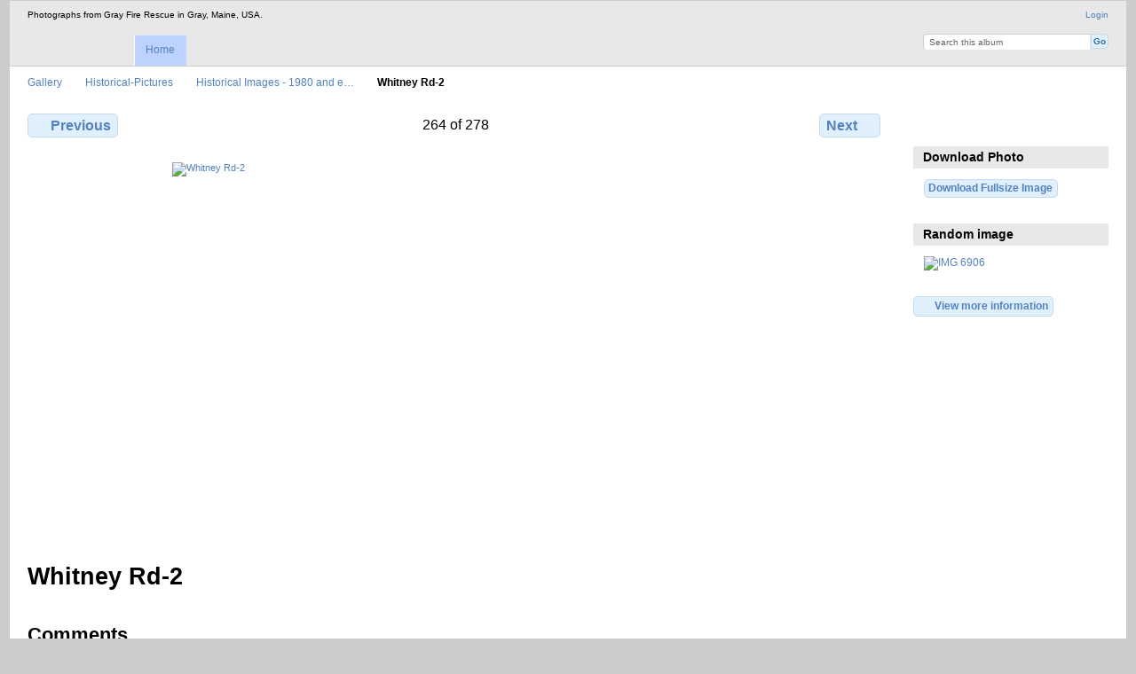

--- FILE ---
content_type: text/html; charset=UTF-8
request_url: https://gallery.grayfirerescue.org/index.php/Historical-Pictures/Historical-Images-1980-and-earlier/Whitney-Rd-2
body_size: 2315
content:
<!DOCTYPE html PUBLIC "-//W3C//DTD XHTML 1.0 Transitional//EN"
          "http://www.w3.org/TR/xhtml1/DTD/xhtml1-transitional.dtd">
<html xmlns="http://www.w3.org/1999/xhtml"  xml:lang="en" lang="en">
  <head>
    <meta http-equiv="content-type" content="text/html; charset=UTF-8" />
        <title>
                        Whitney Rd-2                  </title>
    <link rel="shortcut icon"
          href="/lib/images/favicon.ico"
          type="image/x-icon" />
    <link rel="apple-touch-icon-precomposed"
          href="/lib/images/apple-touch-icon.png" />
    
                            <script type="text/javascript">
    var MSG_CANCEL = "Cancel";
    </script>
                
                    
    <link rel="alternate" type="application/rss+xml" href="/index.php/rss/feed/gallery/album/583" />





                                <!--[if lte IE 8]>
    <link rel="stylesheet" type="text/css" href="/themes/widewind/css/fix-ie.css"
          media="screen,print,projection" />
    <![endif]-->

    <!-- LOOKING FOR YOUR CSS? It's all been combined into the link below -->
    <!-- LOOKING FOR YOUR CSS? It's all been combined into the link(s) below -->
<link rel="stylesheet" type="text/css" href="/index.php/combined/css/48b3d8f269f3efad1cc56bfed25425aa.css" media="screen,print,projection" />

    <!-- LOOKING FOR YOUR JAVASCRIPT? It's all been combined into the link below -->
    <!-- LOOKING FOR YOUR JS? It's all been combined into the link(s) below -->
<script type="text/javascript" src="/index.php/combined/javascript/c3a1ffe64f335e60f565eb88a05d13d2.js"></script>
  </head>

  <body >
        <div id="doc3" class="yui-t5 g-view">
            <div id="g-header" class="ui-helper-clearfix">
        <div id="g-banner">
                    Photographs from Gray Fire Rescue in Gray, Maine, USA.                    <ul id='g-login-menu' class="g-inline ui-helper-clear-fix">
    <li>
  <a id='g-login-link'     class="g-dialog-link "
     href="/index.php/login/ajax"
     title="Login">
    Login  </a>
</li>
  </ul>

          <form action="/index.php/search" id="g-quick-search-form" class="g-short-form">
          <ul>
    <li>
              <label for="g-search">Search this album</label>
            <input type="hidden" name="album" value="583" />
      <input type="text" name="q" id="g-search" class="text" />
    </li>
    <li>
      <input type="submit" value="Go" class="submit" />
    </li>
  </ul>
</form>

          <!-- hide the menu until after the page has loaded, to minimize menu flicker -->
          <div id="g-site-menu" style="visibility: hidden">
            <ul  class="g-menu">
    <li>
  <a      class="g-menu-link "
     href="/index.php/"
     title="Home">
    Home  </a>
</li>
      </ul>

          </div>
          <script type="text/javascript"> $(document).ready(function() { $("#g-site-menu").css("visibility", "visible"); }) </script>

                  </div>

                <ul class="g-breadcrumbs">
                     <li class="                      g-first">
             <a href="/index.php/?show=461">            Gallery            </a>           </li>
                     <li class="                      ">
             <a href="/index.php/Historical-Pictures?show=583">            Historical-Pictures            </a>           </li>
                     <li class="                      ">
             <a href="/index.php/Historical-Pictures/Historical-Images-1980-and-earlier?show=6923">            Historical Images - 1980 and e…            </a>           </li>
                     <li class="g-active                      ">
                        Whitney Rd-2                       </li>
                  </ul>
              </div>
      <div id="bd">
        <div id="yui-main">
          <div class="yui-b">
            <div id="g-content" class="yui-g">
                            
<!-- Use javascript to show the full size as an overlay on the current page -->
<script type="text/javascript">
  $(document).ready(function() {
    full_dims = [1500, 1000];
    $(".g-fullsize-link").click(function() {
      $.gallery_show_full_size("\/var\/albums\/Historical-Pictures\/Historical%20Images%20-%201980%20and%20earlier\/Whitney%20Rd-2.jpg?m=1628325551", full_dims[0], full_dims[1]);
      return false;
    });

    // After the image is rotated or replaced we have to reload the image dimensions
    // so that the full size view isn't distorted.
    $("#g-photo").bind("gallery.change", function() {
      $.ajax({
        url: "/index.php/items/dimensions/6923",
        dataType: "json",
        success: function(data, textStatus) {
          full_dims = data.full;
        }
      });
    });
  });
</script>

<div id="g-item">
  
  
<ul class="g-paginator ui-helper-clearfix">
  <li class="g-first">
  
      <a href="/index.php/Historical-Pictures/Historical-Images-1980-and-earlier/Whitney-Rd-09" class="g-button ui-icon-left ui-state-default ui-corner-all">
      <span class="ui-icon ui-icon-seek-prev"></span>Previous</a>
    </li>

  <li class="g-info">
                  264 of 278            </li>

  <li class="g-text-right">
      <a href="/index.php/Historical-Pictures/Historical-Images-1980-and-earlier/Whitney-Rd-3" class="g-button ui-icon-right ui-state-default ui-corner-all">
      <span class="ui-icon ui-icon-seek-next"></span>Next</a>
  
    </li>
</ul>

  <div id="g-photo">
            <a href="/var/albums/Historical-Pictures/Historical%20Images%20-%201980%20and%20earlier/Whitney%20Rd-2.jpg?m=1628325551" class="g-fullsize-link" title="View full size">
            <img id="g-item-id-6923" class="g-resize" src="/var/resizes/Historical-Pictures/Historical%20Images%20-%201980%20and%20earlier/Whitney%20Rd-2.jpg?m=1628325552" alt="Whitney Rd-2" width="640" height="427"/>          </a>
          </div>

  <div id="g-info">
    <h1>Whitney Rd-2</h1>
    <div></div>
  </div>

  <a name="comments"></a>
<div id="g-comments" class="g-block">
  <h2>Comments</h2>
  <div class="g-block-content">
    
<div id="g-comment-detail">
    <p class="g-no-comments">
        No comments yet.       </p>
  <ul>
    <li class="g-no-comments">&nbsp;</li>
  </ul>
  
    <a name="comment-form" id="g-comment-form-anchor"></a>
</div>
  </div>
</div>
</div>
            </div>
          </div>
        </div>
        <div id="g-sidebar" class="yui-b">
                    <div id="g-view-menu" class="g-buttonset ui-helper-clearfix">
      <ul  class="g-menu">
    <li>
  <a      class="g-menu-link g-fullsize-link"
     href="/var/albums/Historical-Pictures/Historical%20Images%20-%201980%20and%20earlier/Whitney%20Rd-2.jpg?m=1628325551"
     title="View full size">
    View full size  </a>
</li>
    <li>
  <a id='g-comments-link'     class="g-menu-link "
     href="#comments"
     title="View comments on this item">
    View comments on this item  </a>
</li>
    <li>
  <a id='g-download-fullsize-link'     class="g-menu-link "
     href="/index.php/downloadfullsize/send/6923"
     title="Download Fullsize Image">
    Download Fullsize Image  </a>
</li>
  </ul>

  </div>

<div id="g-download-fullsize" class="g-block">
  <h2>Download Photo</h2>
  <div class="g-block-content">
    
<div class="g-download-fullsize-block">
<a href="/index.php/downloadfullsize/send/6923"
   title="Download Photo"
  class="g-button ui-icon-left ui-state-default ui-corner-all">Download Fullsize Image</a>
</div>


  </div>
</div>
<div id="g-image-block" class="g-block">
  <h2>Random image</h2>
  <div class="g-block-content">
    <div class="g-image-block">
  <a href="/index.php/image_block/random/4610">
   <img class="g-thumbnail" src="/var/thumbs/2016InPictures/Forest%20Lake%20Rd%20-%20Fire%20-%2004-24-2016/IMG_6906.jpg?m=1628174243" alt="IMG 6906" width="200" height="133"/>  </a>
</div>
  </div>
</div>
<a id="g-exif-data-link" href="/index.php/exif/show/6923" title="Photo details"
  class="g-dialog-link g-button ui-icon-left ui-state-default ui-corner-all">
  <span class="ui-icon ui-icon-info"></span>
  View more information</a>
                  </div>
      </div>
      <div id="g-footer" class="ui-helper-clearfix">
                        (c) Gray Fire Rescue, Gray, Maine, USA        
                <ul id="g-credits" class="g-inline">
          <li class="g-first">Powered by <a href="http://galleryproject.org"><bdo dir="ltr">Gallery 3.0+ (branch master,  build 434)</bdo></a></li>        </ul>
              </div>
    </div>
      </body>
</html>
